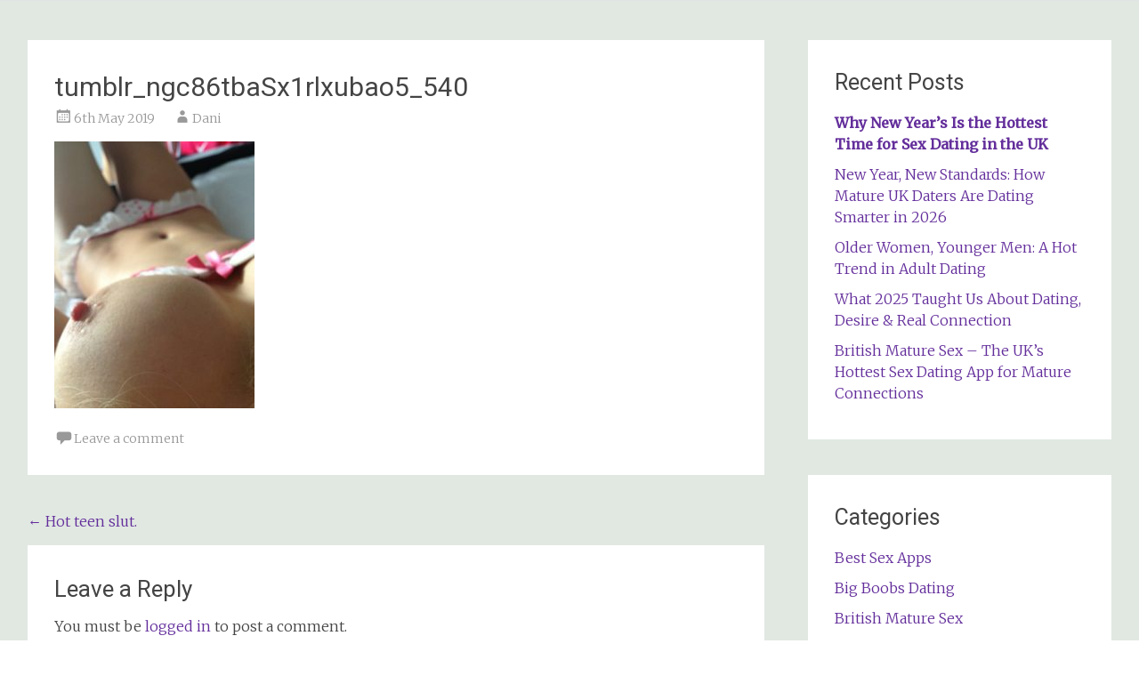

--- FILE ---
content_type: text/html; charset=UTF-8
request_url: https://www.datingsexapp.com/hot-teen-slut/tumblr_ngc86tbasx1rlxubao5_540/
body_size: 24992
content:
<!DOCTYPE html>
<html lang="en-GB">
<head>
<meta charset="UTF-8">
<meta name="viewport" content="width=device-width, initial-scale=1">
<link rel="profile" href="http://gmpg.org/xfn/11">
<link rel="pingback" href="https://www.datingsexapp.com/xmlrpc.php">
<title>tumblr_ngc86tbaSx1rlxubao5_540 &#8211; Top Sex Dating Apps &amp; Sites | Free Adult Dating | Sex Contacts</title>
<meta name='robots' content='max-image-preview:large' />
<link rel='dns-prefetch' href='//fonts.googleapis.com' />
<link rel='dns-prefetch' href='//s.w.org' />
<link rel="alternate" type="application/rss+xml" title="Top Sex Dating Apps &amp; Sites | Free Adult Dating | Sex Contacts &raquo; Feed" href="https://www.datingsexapp.com/feed/" />
<link rel="alternate" type="application/rss+xml" title="Top Sex Dating Apps &amp; Sites | Free Adult Dating | Sex Contacts &raquo; Comments Feed" href="https://www.datingsexapp.com/comments/feed/" />
<link rel="alternate" type="application/rss+xml" title="Top Sex Dating Apps &amp; Sites | Free Adult Dating | Sex Contacts &raquo; tumblr_ngc86tbaSx1rlxubao5_540 Comments Feed" href="https://www.datingsexapp.com/hot-teen-slut/tumblr_ngc86tbasx1rlxubao5_540/feed/" />
<script type="text/javascript">
window._wpemojiSettings = {"baseUrl":"https:\/\/s.w.org\/images\/core\/emoji\/13.1.0\/72x72\/","ext":".png","svgUrl":"https:\/\/s.w.org\/images\/core\/emoji\/13.1.0\/svg\/","svgExt":".svg","source":{"concatemoji":"https:\/\/www.datingsexapp.com\/wp-includes\/js\/wp-emoji-release.min.js?ver=5.9.12"}};
/*! This file is auto-generated */
!function(e,a,t){var n,r,o,i=a.createElement("canvas"),p=i.getContext&&i.getContext("2d");function s(e,t){var a=String.fromCharCode;p.clearRect(0,0,i.width,i.height),p.fillText(a.apply(this,e),0,0);e=i.toDataURL();return p.clearRect(0,0,i.width,i.height),p.fillText(a.apply(this,t),0,0),e===i.toDataURL()}function c(e){var t=a.createElement("script");t.src=e,t.defer=t.type="text/javascript",a.getElementsByTagName("head")[0].appendChild(t)}for(o=Array("flag","emoji"),t.supports={everything:!0,everythingExceptFlag:!0},r=0;r<o.length;r++)t.supports[o[r]]=function(e){if(!p||!p.fillText)return!1;switch(p.textBaseline="top",p.font="600 32px Arial",e){case"flag":return s([127987,65039,8205,9895,65039],[127987,65039,8203,9895,65039])?!1:!s([55356,56826,55356,56819],[55356,56826,8203,55356,56819])&&!s([55356,57332,56128,56423,56128,56418,56128,56421,56128,56430,56128,56423,56128,56447],[55356,57332,8203,56128,56423,8203,56128,56418,8203,56128,56421,8203,56128,56430,8203,56128,56423,8203,56128,56447]);case"emoji":return!s([10084,65039,8205,55357,56613],[10084,65039,8203,55357,56613])}return!1}(o[r]),t.supports.everything=t.supports.everything&&t.supports[o[r]],"flag"!==o[r]&&(t.supports.everythingExceptFlag=t.supports.everythingExceptFlag&&t.supports[o[r]]);t.supports.everythingExceptFlag=t.supports.everythingExceptFlag&&!t.supports.flag,t.DOMReady=!1,t.readyCallback=function(){t.DOMReady=!0},t.supports.everything||(n=function(){t.readyCallback()},a.addEventListener?(a.addEventListener("DOMContentLoaded",n,!1),e.addEventListener("load",n,!1)):(e.attachEvent("onload",n),a.attachEvent("onreadystatechange",function(){"complete"===a.readyState&&t.readyCallback()})),(n=t.source||{}).concatemoji?c(n.concatemoji):n.wpemoji&&n.twemoji&&(c(n.twemoji),c(n.wpemoji)))}(window,document,window._wpemojiSettings);
</script>
<style type="text/css">
img.wp-smiley,
img.emoji {
	display: inline !important;
	border: none !important;
	box-shadow: none !important;
	height: 1em !important;
	width: 1em !important;
	margin: 0 0.07em !important;
	vertical-align: -0.1em !important;
	background: none !important;
	padding: 0 !important;
}
</style>
	<link rel='stylesheet' id='wp-block-library-css'  href='https://www.datingsexapp.com/wp-includes/css/dist/block-library/style.min.css?ver=5.9.12' type='text/css' media='all' />
<style id='global-styles-inline-css' type='text/css'>
body{--wp--preset--color--black: #000000;--wp--preset--color--cyan-bluish-gray: #abb8c3;--wp--preset--color--white: #ffffff;--wp--preset--color--pale-pink: #f78da7;--wp--preset--color--vivid-red: #cf2e2e;--wp--preset--color--luminous-vivid-orange: #ff6900;--wp--preset--color--luminous-vivid-amber: #fcb900;--wp--preset--color--light-green-cyan: #7bdcb5;--wp--preset--color--vivid-green-cyan: #00d084;--wp--preset--color--pale-cyan-blue: #8ed1fc;--wp--preset--color--vivid-cyan-blue: #0693e3;--wp--preset--color--vivid-purple: #9b51e0;--wp--preset--gradient--vivid-cyan-blue-to-vivid-purple: linear-gradient(135deg,rgba(6,147,227,1) 0%,rgb(155,81,224) 100%);--wp--preset--gradient--light-green-cyan-to-vivid-green-cyan: linear-gradient(135deg,rgb(122,220,180) 0%,rgb(0,208,130) 100%);--wp--preset--gradient--luminous-vivid-amber-to-luminous-vivid-orange: linear-gradient(135deg,rgba(252,185,0,1) 0%,rgba(255,105,0,1) 100%);--wp--preset--gradient--luminous-vivid-orange-to-vivid-red: linear-gradient(135deg,rgba(255,105,0,1) 0%,rgb(207,46,46) 100%);--wp--preset--gradient--very-light-gray-to-cyan-bluish-gray: linear-gradient(135deg,rgb(238,238,238) 0%,rgb(169,184,195) 100%);--wp--preset--gradient--cool-to-warm-spectrum: linear-gradient(135deg,rgb(74,234,220) 0%,rgb(151,120,209) 20%,rgb(207,42,186) 40%,rgb(238,44,130) 60%,rgb(251,105,98) 80%,rgb(254,248,76) 100%);--wp--preset--gradient--blush-light-purple: linear-gradient(135deg,rgb(255,206,236) 0%,rgb(152,150,240) 100%);--wp--preset--gradient--blush-bordeaux: linear-gradient(135deg,rgb(254,205,165) 0%,rgb(254,45,45) 50%,rgb(107,0,62) 100%);--wp--preset--gradient--luminous-dusk: linear-gradient(135deg,rgb(255,203,112) 0%,rgb(199,81,192) 50%,rgb(65,88,208) 100%);--wp--preset--gradient--pale-ocean: linear-gradient(135deg,rgb(255,245,203) 0%,rgb(182,227,212) 50%,rgb(51,167,181) 100%);--wp--preset--gradient--electric-grass: linear-gradient(135deg,rgb(202,248,128) 0%,rgb(113,206,126) 100%);--wp--preset--gradient--midnight: linear-gradient(135deg,rgb(2,3,129) 0%,rgb(40,116,252) 100%);--wp--preset--duotone--dark-grayscale: url('#wp-duotone-dark-grayscale');--wp--preset--duotone--grayscale: url('#wp-duotone-grayscale');--wp--preset--duotone--purple-yellow: url('#wp-duotone-purple-yellow');--wp--preset--duotone--blue-red: url('#wp-duotone-blue-red');--wp--preset--duotone--midnight: url('#wp-duotone-midnight');--wp--preset--duotone--magenta-yellow: url('#wp-duotone-magenta-yellow');--wp--preset--duotone--purple-green: url('#wp-duotone-purple-green');--wp--preset--duotone--blue-orange: url('#wp-duotone-blue-orange');--wp--preset--font-size--small: 13px;--wp--preset--font-size--medium: 20px;--wp--preset--font-size--large: 36px;--wp--preset--font-size--x-large: 42px;}.has-black-color{color: var(--wp--preset--color--black) !important;}.has-cyan-bluish-gray-color{color: var(--wp--preset--color--cyan-bluish-gray) !important;}.has-white-color{color: var(--wp--preset--color--white) !important;}.has-pale-pink-color{color: var(--wp--preset--color--pale-pink) !important;}.has-vivid-red-color{color: var(--wp--preset--color--vivid-red) !important;}.has-luminous-vivid-orange-color{color: var(--wp--preset--color--luminous-vivid-orange) !important;}.has-luminous-vivid-amber-color{color: var(--wp--preset--color--luminous-vivid-amber) !important;}.has-light-green-cyan-color{color: var(--wp--preset--color--light-green-cyan) !important;}.has-vivid-green-cyan-color{color: var(--wp--preset--color--vivid-green-cyan) !important;}.has-pale-cyan-blue-color{color: var(--wp--preset--color--pale-cyan-blue) !important;}.has-vivid-cyan-blue-color{color: var(--wp--preset--color--vivid-cyan-blue) !important;}.has-vivid-purple-color{color: var(--wp--preset--color--vivid-purple) !important;}.has-black-background-color{background-color: var(--wp--preset--color--black) !important;}.has-cyan-bluish-gray-background-color{background-color: var(--wp--preset--color--cyan-bluish-gray) !important;}.has-white-background-color{background-color: var(--wp--preset--color--white) !important;}.has-pale-pink-background-color{background-color: var(--wp--preset--color--pale-pink) !important;}.has-vivid-red-background-color{background-color: var(--wp--preset--color--vivid-red) !important;}.has-luminous-vivid-orange-background-color{background-color: var(--wp--preset--color--luminous-vivid-orange) !important;}.has-luminous-vivid-amber-background-color{background-color: var(--wp--preset--color--luminous-vivid-amber) !important;}.has-light-green-cyan-background-color{background-color: var(--wp--preset--color--light-green-cyan) !important;}.has-vivid-green-cyan-background-color{background-color: var(--wp--preset--color--vivid-green-cyan) !important;}.has-pale-cyan-blue-background-color{background-color: var(--wp--preset--color--pale-cyan-blue) !important;}.has-vivid-cyan-blue-background-color{background-color: var(--wp--preset--color--vivid-cyan-blue) !important;}.has-vivid-purple-background-color{background-color: var(--wp--preset--color--vivid-purple) !important;}.has-black-border-color{border-color: var(--wp--preset--color--black) !important;}.has-cyan-bluish-gray-border-color{border-color: var(--wp--preset--color--cyan-bluish-gray) !important;}.has-white-border-color{border-color: var(--wp--preset--color--white) !important;}.has-pale-pink-border-color{border-color: var(--wp--preset--color--pale-pink) !important;}.has-vivid-red-border-color{border-color: var(--wp--preset--color--vivid-red) !important;}.has-luminous-vivid-orange-border-color{border-color: var(--wp--preset--color--luminous-vivid-orange) !important;}.has-luminous-vivid-amber-border-color{border-color: var(--wp--preset--color--luminous-vivid-amber) !important;}.has-light-green-cyan-border-color{border-color: var(--wp--preset--color--light-green-cyan) !important;}.has-vivid-green-cyan-border-color{border-color: var(--wp--preset--color--vivid-green-cyan) !important;}.has-pale-cyan-blue-border-color{border-color: var(--wp--preset--color--pale-cyan-blue) !important;}.has-vivid-cyan-blue-border-color{border-color: var(--wp--preset--color--vivid-cyan-blue) !important;}.has-vivid-purple-border-color{border-color: var(--wp--preset--color--vivid-purple) !important;}.has-vivid-cyan-blue-to-vivid-purple-gradient-background{background: var(--wp--preset--gradient--vivid-cyan-blue-to-vivid-purple) !important;}.has-light-green-cyan-to-vivid-green-cyan-gradient-background{background: var(--wp--preset--gradient--light-green-cyan-to-vivid-green-cyan) !important;}.has-luminous-vivid-amber-to-luminous-vivid-orange-gradient-background{background: var(--wp--preset--gradient--luminous-vivid-amber-to-luminous-vivid-orange) !important;}.has-luminous-vivid-orange-to-vivid-red-gradient-background{background: var(--wp--preset--gradient--luminous-vivid-orange-to-vivid-red) !important;}.has-very-light-gray-to-cyan-bluish-gray-gradient-background{background: var(--wp--preset--gradient--very-light-gray-to-cyan-bluish-gray) !important;}.has-cool-to-warm-spectrum-gradient-background{background: var(--wp--preset--gradient--cool-to-warm-spectrum) !important;}.has-blush-light-purple-gradient-background{background: var(--wp--preset--gradient--blush-light-purple) !important;}.has-blush-bordeaux-gradient-background{background: var(--wp--preset--gradient--blush-bordeaux) !important;}.has-luminous-dusk-gradient-background{background: var(--wp--preset--gradient--luminous-dusk) !important;}.has-pale-ocean-gradient-background{background: var(--wp--preset--gradient--pale-ocean) !important;}.has-electric-grass-gradient-background{background: var(--wp--preset--gradient--electric-grass) !important;}.has-midnight-gradient-background{background: var(--wp--preset--gradient--midnight) !important;}.has-small-font-size{font-size: var(--wp--preset--font-size--small) !important;}.has-medium-font-size{font-size: var(--wp--preset--font-size--medium) !important;}.has-large-font-size{font-size: var(--wp--preset--font-size--large) !important;}.has-x-large-font-size{font-size: var(--wp--preset--font-size--x-large) !important;}
</style>
<link rel='stylesheet' id='radiate-style-css'  href='https://www.datingsexapp.com/wp-content/themes/radiate/style.css?ver=5.9.12' type='text/css' media='all' />
<link rel='stylesheet' id='radiate-google-fonts-css'  href='//fonts.googleapis.com/css?family=Roboto%7CMerriweather%3A400%2C300&#038;ver=5.9.12' type='text/css' media='all' />
<link rel='stylesheet' id='radiate-genericons-css'  href='https://www.datingsexapp.com/wp-content/themes/radiate/genericons/genericons.css?ver=3.3.1' type='text/css' media='all' />
<script type='text/javascript' src='https://www.datingsexapp.com/wp-includes/js/jquery/jquery.min.js?ver=3.6.0' id='jquery-core-js'></script>
<script type='text/javascript' src='https://www.datingsexapp.com/wp-includes/js/jquery/jquery-migrate.min.js?ver=3.3.2' id='jquery-migrate-js'></script>
<!--[if lte IE 8]>
<script type='text/javascript' src='https://www.datingsexapp.com/wp-content/themes/radiate/js/html5shiv.js?ver=3.7.3' id='html5shiv-js'></script>
<![endif]-->
<link rel="https://api.w.org/" href="https://www.datingsexapp.com/wp-json/" /><link rel="alternate" type="application/json" href="https://www.datingsexapp.com/wp-json/wp/v2/media/250" /><link rel="EditURI" type="application/rsd+xml" title="RSD" href="https://www.datingsexapp.com/xmlrpc.php?rsd" />
<link rel="wlwmanifest" type="application/wlwmanifest+xml" href="https://www.datingsexapp.com/wp-includes/wlwmanifest.xml" /> 
<meta name="generator" content="WordPress 5.9.12" />
<link rel='shortlink' href='https://www.datingsexapp.com/?p=250' />
<link rel="alternate" type="application/json+oembed" href="https://www.datingsexapp.com/wp-json/oembed/1.0/embed?url=https%3A%2F%2Fwww.datingsexapp.com%2Fhot-teen-slut%2Ftumblr_ngc86tbasx1rlxubao5_540%2F" />
<link rel="alternate" type="text/xml+oembed" href="https://www.datingsexapp.com/wp-json/oembed/1.0/embed?url=https%3A%2F%2Fwww.datingsexapp.com%2Fhot-teen-slut%2Ftumblr_ngc86tbasx1rlxubao5_540%2F&#038;format=xml" />
	<style type="text/css">
			.site-title,
		.site-description {
			position: absolute;
			clip: rect(1px, 1px, 1px, 1px);
		}
		</style>
	<style type="text/css" id="custom-background-css">
body.custom-background { background-color: #e1e8e2; }
</style>
	<link rel="icon" href="https://www.datingsexapp.com/wp-content/uploads/2018/07/cropped-logo-32x32.png" sizes="32x32" />
<link rel="icon" href="https://www.datingsexapp.com/wp-content/uploads/2018/07/cropped-logo-192x192.png" sizes="192x192" />
<link rel="apple-touch-icon" href="https://www.datingsexapp.com/wp-content/uploads/2018/07/cropped-logo-180x180.png" />
<meta name="msapplication-TileImage" content="https://www.datingsexapp.com/wp-content/uploads/2018/07/cropped-logo-270x270.png" />
		<style type="text/css" id="custom-background-css">
		body.custom-background { background: none !important; } #content { background-color: #e1e8e2; }
		</style>
		</head>

<body class="attachment attachment-template-default single single-attachment postid-250 attachmentid-250 attachment-jpeg custom-background">
<div id="parallax-bg">
	</div>
<div id="page" class="hfeed site">
		<header id="masthead" class="site-header" role="banner">
		<div class="header-wrap clearfix">
			<div class="site-branding">
                           <h3 class="site-title"><a href="https://www.datingsexapp.com/" title="Top Sex Dating Apps &amp; Sites | Free Adult Dating | Sex Contacts" rel="home">Top Sex Dating Apps &amp; Sites | Free Adult Dating | Sex Contacts</a></h3>
                                       <p class="site-description">Just another WordPress site</p>
            			</div>

			
			<nav id="site-navigation" class="main-navigation" role="navigation">
				<h4 class="menu-toggle"></h4>
				<a class="skip-link screen-reader-text" href="#content">Skip to content</a>

							</nav><!-- #site-navigation -->
		</div><!-- .inner-wrap header-wrap -->
	</header><!-- #masthead -->

	<div id="content" class="site-content">
		<div class="inner-wrap">

	<div id="primary" class="content-area">
		<main id="main" class="site-main" role="main">

		
			
<article id="post-250" class="post-250 attachment type-attachment status-inherit hentry">
	<header class="entry-header">
		<h1 class="entry-title">tumblr_ngc86tbaSx1rlxubao5_540</h1>

		<div class="entry-meta">
			<span class="posted-on"><a href="https://www.datingsexapp.com/hot-teen-slut/tumblr_ngc86tbasx1rlxubao5_540/" rel="bookmark"><time class="entry-date published" datetime="2019-05-06T19:13:49+01:00">6th May 2019</time></a></span><span class="byline"><span class="author vcard"><a class="url fn n" href="https://www.datingsexapp.com/author/dsa/">Dani</a></span></span>		</div><!-- .entry-meta -->
	</header><!-- .entry-header -->

	<div class="entry-content">
		<p class="attachment"><a href='https://www.datingsexapp.com/wp-content/uploads/2019/05/tumblr_ngc86tbaSx1rlxubao5_540.jpg'><img width="225" height="300" src="https://www.datingsexapp.com/wp-content/uploads/2019/05/tumblr_ngc86tbaSx1rlxubao5_540-225x300.jpg" class="attachment-medium size-medium" alt="" loading="lazy" srcset="https://www.datingsexapp.com/wp-content/uploads/2019/05/tumblr_ngc86tbaSx1rlxubao5_540-225x300.jpg 225w, https://www.datingsexapp.com/wp-content/uploads/2019/05/tumblr_ngc86tbaSx1rlxubao5_540.jpg 540w" sizes="(max-width: 225px) 100vw, 225px" /></a></p>
			</div><!-- .entry-content -->

	<footer class="entry-meta">
		
				<span class="comments-link"><a href="https://www.datingsexapp.com/hot-teen-slut/tumblr_ngc86tbasx1rlxubao5_540/#respond">Leave a comment</a></span>
		
			</footer><!-- .entry-meta -->
</article><!-- #post-## -->

				<nav class="navigation post-navigation" role="navigation">
		<h3 class="screen-reader-text">Post navigation</h3>
		<div class="nav-links">

			<div class="nav-previous"><a href="https://www.datingsexapp.com/hot-teen-slut/" rel="prev"><span class="meta-nav">&larr;</span> Hot teen slut.</a></div>
			<div class="nav-next"></div>

		</div><!-- .nav-links -->
	</nav><!-- .navigation -->
	
			
			
<div id="comments" class="comments-area">

	
	
	
		<div id="respond" class="comment-respond">
		<h3 id="reply-title" class="comment-reply-title">Leave a Reply <small><a rel="nofollow" id="cancel-comment-reply-link" href="/hot-teen-slut/tumblr_ngc86tbasx1rlxubao5_540/#respond" style="display:none;">Cancel reply</a></small></h3><p class="must-log-in">You must be <a href="https://www.datingsexapp.com/wp-login.php?redirect_to=https%3A%2F%2Fwww.datingsexapp.com%2Fhot-teen-slut%2Ftumblr_ngc86tbasx1rlxubao5_540%2F">logged in</a> to post a comment.</p>	</div><!-- #respond -->
	
</div><!-- #comments -->

		
		</main><!-- #main -->
	</div><!-- #primary -->

	<div id="secondary" class="widget-area" role="complementary">
				
		<aside id="recent-posts-2" class="widget widget_recent_entries">
		<h3 class="widget-title">Recent Posts</h3>
		<ul>
											<li>
					<a href="https://www.datingsexapp.com/why-new-years-is-the-hottest-time-for-sex-dating-in-the-uk/"><strong>Why New Year’s Is the Hottest Time for Sex Dating in the UK</strong></a>
									</li>
											<li>
					<a href="https://www.datingsexapp.com/new-year-new-standards-how-mature-uk-daters-are-dating-smarter-in-2026/">New Year, New Standards: How Mature UK Daters Are Dating Smarter in 2026</a>
									</li>
											<li>
					<a href="https://www.datingsexapp.com/older-women-younger-men-a-hot-trend-in-adult-dating/">Older Women, Younger Men: A Hot Trend in Adult Dating</a>
									</li>
											<li>
					<a href="https://www.datingsexapp.com/what-2025-taught-us-about-dating-desire-real-connection/">What 2025 Taught Us About Dating, Desire &amp; Real Connection</a>
									</li>
											<li>
					<a href="https://www.datingsexapp.com/british-mature-sex-the-uks-hottest-sex-dating-app-for-mature-connections/">British Mature Sex  – The UK’s Hottest Sex Dating App for Mature Connections</a>
									</li>
					</ul>

		</aside><aside id="categories-2" class="widget widget_categories"><h3 class="widget-title">Categories</h3>
			<ul>
					<li class="cat-item cat-item-36"><a href="https://www.datingsexapp.com/category/best-sex-apps/">Best Sex Apps</a>
</li>
	<li class="cat-item cat-item-30"><a href="https://www.datingsexapp.com/category/big-boobs-dating/">Big Boobs Dating</a>
</li>
	<li class="cat-item cat-item-8"><a href="https://www.datingsexapp.com/category/british-mature-sex/">British Mature Sex</a>
</li>
	<li class="cat-item cat-item-29"><a href="https://www.datingsexapp.com/category/christmas/">Christmas</a>
</li>
	<li class="cat-item cat-item-14"><a href="https://www.datingsexapp.com/category/free-sex-app/">Free Sex App</a>
</li>
	<li class="cat-item cat-item-6"><a href="https://www.datingsexapp.com/category/free-sex-web/">Free Sex Web</a>
</li>
	<li class="cat-item cat-item-25"><a href="https://www.datingsexapp.com/category/halloween/">Halloween</a>
</li>
	<li class="cat-item cat-item-19"><a href="https://www.datingsexapp.com/category/instagram-girls/">Instagram Girls</a>
</li>
	<li class="cat-item cat-item-3"><a href="https://www.datingsexapp.com/category/london/">London</a>
</li>
	<li class="cat-item cat-item-22"><a href="https://www.datingsexapp.com/category/mature-dating-in-essex/">Mature Dating in Essex</a>
</li>
	<li class="cat-item cat-item-1"><a href="https://www.datingsexapp.com/category/misc/">Misc</a>
</li>
	<li class="cat-item cat-item-43"><a href="https://www.datingsexapp.com/category/new-year/">New Year</a>
</li>
	<li class="cat-item cat-item-17"><a href="https://www.datingsexapp.com/category/nottingham-sex-contacts/">Nottingham Sex Contacts</a>
</li>
	<li class="cat-item cat-item-10"><a href="https://www.datingsexapp.com/category/real-british-sex/">Real British Sex</a>
</li>
	<li class="cat-item cat-item-4"><a href="https://www.datingsexapp.com/category/real-sex-contacts/" title="Real Sex Contacts members">Real Sex Contacts</a>
</li>
	<li class="cat-item cat-item-38"><a href="https://www.datingsexapp.com/category/sex-advice/">Sex Advice</a>
</li>
	<li class="cat-item cat-item-40"><a href="https://www.datingsexapp.com/category/sexting/">Sexting</a>
</li>
	<li class="cat-item cat-item-34"><a href="https://www.datingsexapp.com/category/st-patricks-day/">St.Patrick&#039;s Day</a>
</li>
	<li class="cat-item cat-item-32"><a href="https://www.datingsexapp.com/category/valentines-day/">Valentine&#039;s Day</a>
</li>
	<li class="cat-item cat-item-12"><a href="https://www.datingsexapp.com/category/video/">Video</a>
</li>
			</ul>

			</aside><aside id="search-2" class="widget widget_search"><form role="search" method="get" class="search-form" action="https://www.datingsexapp.com/">
	<label>
		<span class="screen-reader-text">Search for:</span>
		<input type="search" class="search-field" placeholder="Search &hellip;" value="" name="s">
	</label>
	<input type="submit" class="search-submit" value="Search">
</form>
</aside>	</div><!-- #secondary -->

		</div><!-- .inner-wrap -->
	</div><!-- #content -->

	<footer id="colophon" class="site-footer" role="contentinfo">
		<div class="site-info">
						Proudly  powered by 			<a href="http://wordpress.org/" rel="generator">WordPress</a>
			<span class="sep"> | </span>
			Theme: Radiate by <a href="https://themegrill.com/" rel="author">ThemeGrill</a>.		</div><!-- .site-info -->
	</footer><!-- #colophon -->
   <a href="#masthead" id="scroll-up"><span class="genericon genericon-collapse"></span></a>
</div><!-- #page -->

<script type='text/javascript' src='https://www.datingsexapp.com/wp-content/themes/radiate/js/navigation.js?ver=20120206' id='radiate-navigation-js'></script>
<script type='text/javascript' src='https://www.datingsexapp.com/wp-content/themes/radiate/js/skip-link-focus-fix.js?ver=20130115' id='radiate-skip-link-focus-fix-js'></script>
<script type='text/javascript' id='radiate-custom-js-js-extra'>
/* <![CDATA[ */
var radiateScriptParam = {"radiate_image_link":""};
/* ]]> */
</script>
<script type='text/javascript' src='https://www.datingsexapp.com/wp-content/themes/radiate/js/custom.js?ver=5.9.12' id='radiate-custom-js-js'></script>
<script type='text/javascript' src='https://www.datingsexapp.com/wp-includes/js/comment-reply.min.js?ver=5.9.12' id='comment-reply-js'></script>

</body>
</html>